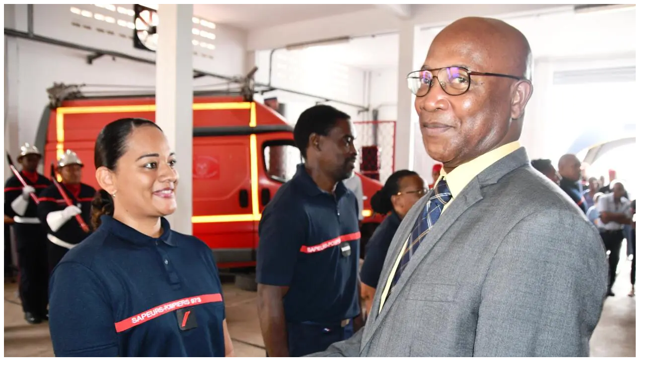

--- FILE ---
content_type: text/html; charset=UTF-8
request_url: https://www.ctguyane.fr/sdis-guyane-le-sdis-guyane-recompense-ses-soldats-du-feu/dsc_2177/
body_size: 80
content:
<picture><source srcset="https://www.ctguyane.fr/www/wp-content/uploads/2024/01/dsc-2177.jpg.webp"  type="image/webp"><img class="ninzio-attachment-image" src="https://www.ctguyane.fr/www/wp-content/uploads/2024/01/dsc-2177.jpg" alt="" data-eio="p"></picture>